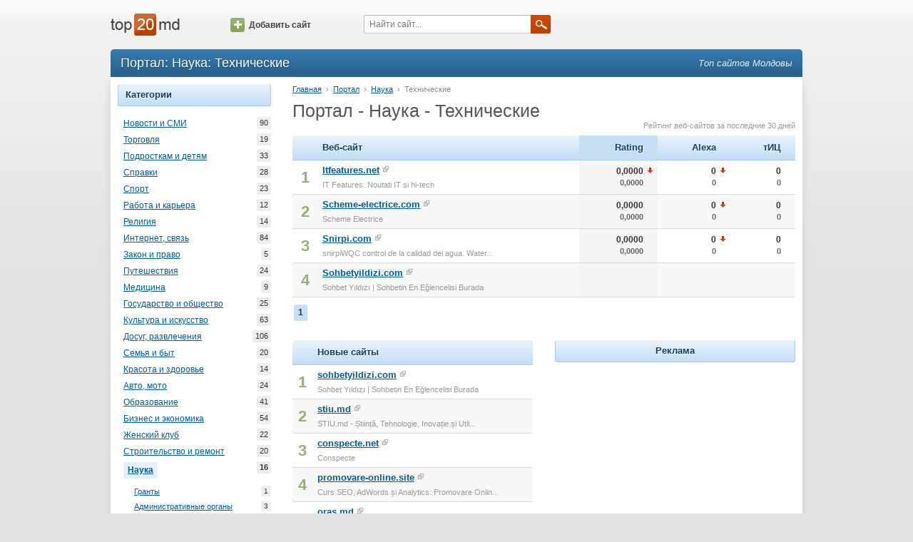

--- FILE ---
content_type: text/html; charset=utf-8
request_url: https://www.top20.md/ru/portal/stiinta/tehnica
body_size: 4222
content:
<!DOCTYPE html><html lang="ru"><head><meta charset="utf-8"><meta http-equiv="X-UA-Compatible" content="IE=edge"><meta name="viewport" content="width=device-width, initial-scale=1.0"><title>Интернет-каталог: Портал - Наука - Техническиеnull — Молдова Top20</title><meta name="description"><meta name="keywords"><link type="text/css" rel="stylesheet" href="//assets.ournetcdn.net/top20/css/main-4197431620.min.css"><link rel="canonical" href="https://www.top20.md/portal/stiinta/tehnica"><link rel="shortcut icon" href="https://assets.ournetcdn.net/top20/img/icons/icon-48.ico"></head><body class="language-ru"><div id="fb-root"></div><div id="page"><div id="page-wrapper"><div id="page-header"><div class="container"><div class="row"><div class="col-md-2 col-sm-3 col-xs-6"><div id="header-logo"><a href="/ru/"></a></div></div><div class="col-md-2 hidden-sm hidden-xs"><div id="header-add"><a href="/ru/website/add" class="icon-btn"><span class="icon"></span>Добавить сайт</a></div></div><div class="col-md-4 col-sm-5 col-xs-6"><div id="header-search"><form id="q-form" method="get" action="/ru/search"><input id="q" name="q" placeholder="Найти сайт..."><a onclick="$('#q-form').submit();" class="submit-btn"><span class="icon"></span></a></form></div></div><div class="col-sm-4 hidden-xs"></div></div></div></div><div id="page-content"><div class="container"><div id="content-header" class="clearfix"><h1 class="pull-left">Портал: Наука: Технические</h1><h3 id="slogan" class="pull-right">Топ сайтов Молдовы</h3></div><div id="content" class="clearfix"><div class="row"><div class="col-sm-3 hidden-xs"><div class="tab sites-category"><div class="tab-title">Категории</div><ul class="tab-content"><li><a href="/ru/portal/stiri-massmedia" title="Новости и СМИ">Новости и СМИ<span class="count">90</span></a></li><li><a href="/ru/portal/comert" title="Торговля">Торговля<span class="count">19</span></a></li><li><a href="/ru/portal/copii-adolescenti" title="Подросткам и детям">Подросткам и детям<span class="count">33</span></a></li><li><a href="/ru/portal/informatie" title="Справки">Справки<span class="count">28</span></a></li><li><a href="/ru/portal/sport" title="Спорт">Спорт<span class="count">23</span></a></li><li><a href="/ru/portal/lucru-cariera" title="Работа и карьера">Работа и карьера<span class="count">12</span></a></li><li><a href="/ru/portal/religie" title="Религия">Религия<span class="count">14</span></a></li><li><a href="/ru/portal/internet-comunicatii" title="Интернет, связь">Интернет, связь<span class="count">84</span></a></li><li><a href="/ru/portal/lege-drept" title="Закон и право">Закон и право<span class="count">5</span></a></li><li><a href="/ru/portal/calatorii" title="Путешествия">Путешествия<span class="count">24</span></a></li><li><a href="/ru/portal/medicina" title="Медицина">Медицина<span class="count">9</span></a></li><li><a href="/ru/portal/stat-si-societate" title="Государство и общество">Государство и общество<span class="count">25</span></a></li><li><a href="/ru/portal/arta-cultura" title="Культура и искусство">Культура и искусство<span class="count">63</span></a></li><li><a href="/ru/portal/divertisment" title="Досуг, развлечения">Досуг, развлечения<span class="count">106</span></a></li><li><a href="/ru/portal/casa-familie" title="Семья и быт">Семья и быт<span class="count">20</span></a></li><li><a href="/ru/portal/sanatate-frumusete" title="Красота и здоровье">Красота и здоровье<span class="count">14</span></a></li><li><a href="/ru/portal/auto-moto" title="Авто, мото">Авто, мото<span class="count">24</span></a></li><li><a href="/ru/portal/educatie-invatamant" title="Образование">Образование<span class="count">41</span></a></li><li><a href="/ru/portal/business" title="Бизнес и экономика">Бизнес и экономика<span class="count">54</span></a></li><li><a href="/ru/portal/femei" title="Женский клуб">Женский клуб<span class="count">22</span></a></li><li><a href="/ru/portal/constructii" title="Строительство и ремонт">Строительство и ремонт<span class="count">20</span></a></li><li><a href="/ru/portal/stiinta" title="Наука" class="selected">Наука<span class="count">16</span></a><ul><li><a href="/ru/portal/stiinta/granturi" title="Гранты">Гранты<span class="count">1</span></a></li><li><a href="/ru/portal/stiinta/organe-administrative" title="Административные органы">Административные органы<span class="count">3</span></a></li><li><a href="/ru/portal/stiinta/centre-stiintifice" title="Научные центры">Научные центры<span class="count">2</span></a></li><li><a href="/ru/portal/stiinta/stiinte-umaniste" title="Гуманитарные">Гуманитарные<span class="count">3</span></a></li><li><a href="/ru/portal/stiinta/tehnica" title="Технические" class="selected">Технические<span class="count">4</span></a></li><li><a href="/ru/portal/stiinta/jurnale-publicatii" title="Журналы, публикации">Журналы, публикации<span class="count">1</span></a></li><li><a href="/ru/portal/stiinta/conferinte" title="Конференции">Конференции<span class="count">1</span></a></li><li><a href="/ru/portal/stiinta/oameni-de-stiința" title="Сайты ученых">Сайты ученых<span class="count">1</span></a></li></ul></li><li><a href="/ru/portal/securitate" title="Безопасность">Безопасность<span class="count">3</span></a></li><li><a href="/ru/portal/imobiliare" title="Недвижимость">Недвижимость<span class="count">7</span></a></li><li><a href="/ru/portal/moda-stil" title="Мода и стиль">Мода и стиль<span class="count">13</span></a></li></ul></div><div class="tab sites-category"><div class="tab-title">Тип содержимого</div><ul class="tab-content"><li><a href="/ru/anunturi/stiinta/tehnica" title="Объявлений">Объявлений<span class="count">4</span></a></li><li><a href="/ru/comert-electronic/stiinta/tehnica" title="Электронная торговля">Электронная торговля<span class="count">6</span></a></li><li><a href="/ru/forum/stiinta/tehnica" title="Форум">Форум<span class="count">1</span></a></li><li><a href="/ru/stiri/stiinta/tehnica" title="Новости">Новости<span class="count">7</span></a></li><li><a href="/ru/bloguri/stiinta/tehnica" title="Блоги">Блоги<span class="count">30</span></a></li><li><a href="/ru/corporative/stiinta/tehnica" title="Корпоративные">Корпоративные<span class="count">4</span></a></li><li><a href="/ru/portal/stiinta/tehnica" title="Портал" class="selected">Портал<span class="count">16</span></a></li></ul></div><div class="tab"><div class="tab-title">Рекомендуемые</div><ul class="tab-content"><li><a href="http://horoscop.click.md/widgets" target="_blank">Horoscop Widget</a></li><li><a href="http://meteo.click.md/widget" target="_blank">Meteo Widget</a></li></ul></div></div><div class="col-sm-9 col-xs-12"><p id="location"><a href="/">Главная</a><span class="separator">&rsaquo;</span><a href="/ru/portal">Портал</a><span class="separator">&rsaquo;</span><a href="/ru/portal/stiinta">Наука</a><span class="separator">&rsaquo;</span><span class="last">Технические</span></p><h2 class="page-title">Портал - Наука - Технические</h2><div class="top-list-info">Рейтинг веб-сайтов за последние 30 дней</div><div class="list top-websites"><table class="top-table"><thead><tr><th class="first"></th><th>Веб-сайт</th><th title="Rating general" class="number ievolution order-by">Rating</th><th title="Alexa Ranking (Moldova)" class="number ievolution">Alexa</th><th title="Yandex тИЦ" class="number last ievolution">тИЦ</th></tr></thead><tbody><tr><td class="position">1</td><td class="site"><a title="IT Features. Noutati IT si hi-tech" href="/ru/info/itfeatures.net" class="domain">Itfeatures.net</a><a rel="nofollow" target="_blank" href="/to/itfeatures.net" class="ext"><span class="icon"></span></a><div class="title">IT Features. Noutati IT si hi-tech</div></td><td class="number order-by ievolution"><div class="arrow-target">0,0000<div class="prev">0,0000</div><span title="NaN" class="icon down-arrow"></span></div></td><td class="number ievolution"><div class="arrow-target">0<div class="prev">0</div><span title="NaN" class="icon down-arrow"></span></div></td><td class="number ievolution"><div class="arrow-target">0<div class="prev">0</div></div></td></tr><tr><td class="position">2</td><td class="site"><a title="Scheme Electrice" href="/ru/info/scheme-electrice.com" class="domain">Scheme-electrice.com</a><a rel="nofollow" target="_blank" href="/to/scheme-electrice.com" class="ext"><span class="icon"></span></a><div class="title">Scheme Electrice</div></td><td class="number order-by ievolution"><div class="arrow-target">0,0000<div class="prev">0,0000</div></div></td><td class="number ievolution"><div class="arrow-target">0<div class="prev">0</div><span title="NaN" class="icon down-arrow"></span></div></td><td class="number ievolution"><div class="arrow-target">0<div class="prev">0</div></div></td></tr><tr><td class="position">3</td><td class="site"><a title="snirpiWQC control de la calidad del agua. Water Quality Control! Water is life!" href="/ru/info/snirpi.com" class="domain">Snirpi.com</a><a rel="nofollow" target="_blank" href="/to/snirpi.com" class="ext"><span class="icon"></span></a><div class="title">snirpiWQC control de la calidad del agua. Water...</div></td><td class="number order-by ievolution"><div class="arrow-target">0,0000<div class="prev">0,0000</div></div></td><td class="number ievolution"><div class="arrow-target">0<div class="prev">0</div><span title="NaN" class="icon down-arrow"></span></div></td><td class="number ievolution"><div class="arrow-target">0<div class="prev">0</div></div></td></tr><tr><td class="position">4</td><td class="site"><a title="Sohbet Yıldızı | Sohbetin En Eğlencelisi Burada" href="/ru/info/sohbetyildizi.com" class="domain">Sohbetyildizi.com</a><a rel="nofollow" target="_blank" href="/to/sohbetyildizi.com" class="ext"><span class="icon"></span></a><div class="title">Sohbet Yıldızı | Sohbetin En Eğlencelisi Burada</div></td><td class="number order-by ievolution"></td><td class="number ievolution"></td><td class="number ievolution"></td></tr></tbody></table><div class="pagger"><a href="/ru/portal/stiinta/tehnica" class="selected">1</a></div></div><br><div class="row"><div class="col-sm-6"><div class="list top-websites simple-view"><table class="top-table"><thead><tr><th class="first"></th><th class="last">Новые сайты</th></tr></thead><tbody><tr><td class="position">1</td><td class="site"><a title="Sohbet Yıldızı | Sohbetin En Eğlencelisi Burada" href="/ru/info/sohbetyildizi.com" class="domain">sohbetyildizi.com</a><a rel="nofollow" target="_blank" href="/to/sohbetyildizi.com" class="ext"><span class="icon"></span></a><div class="title">Sohbet Yıldızı | Sohbetin En Eğlencelisi Burada</div></td></tr><tr><td class="position">2</td><td class="site"><a title="STIU.md - Știință, Tehnologie, Inovație și Utilitate" href="/ru/info/stiu.md" class="domain">stiu.md</a><a rel="nofollow" target="_blank" href="/to/stiu.md" class="ext"><span class="icon"></span></a><div class="title">STIU.md - Știință, Tehnologie, Inovație și Util...</div></td></tr><tr><td class="position">3</td><td class="site"><a title="Conspecte" href="/ru/info/conspecte.net" class="domain">conspecte.net</a><a rel="nofollow" target="_blank" href="/to/conspecte.net" class="ext"><span class="icon"></span></a><div class="title">Conspecte</div></td></tr><tr><td class="position">4</td><td class="site"><a title="Curs SEO, AdWords și Analytics: Promovare Online în Chișinău" href="/ru/info/promovare-online.site" class="domain">promovare-online.site</a><a rel="nofollow" target="_blank" href="/to/promovare-online.site" class="ext"><span class="icon"></span></a><div class="title">Curs SEO, AdWords și Analytics: Promovare Onlin...</div></td></tr><tr><td class="position">5</td><td class="site"><a title="OrasMD" href="/ru/info/oras.md" class="domain">oras.md</a><a rel="nofollow" target="_blank" href="/to/oras.md" class="ext"><span class="icon"></span></a><div class="title">OrasMD</div></td></tr><tr><td class="position">6</td><td class="site"><a title="Занимательная энтомология" href="/ru/info/entomolog.info" class="domain">entomolog.info</a><a rel="nofollow" target="_blank" href="/to/entomolog.info" class="ext"><span class="icon"></span></a><div class="title">Занимательная энтомология</div></td></tr></tbody></table></div></div><div style="text-align: center;" class="col-sm-6"><div class="tab"><div class="tab-title">Реклама</div><div class="tab-content"><!-- Top20 300 v2.0--><ins style="display: inline-block; width: 300px; height: 250px" data-ad-client="ca-pub-3959589883092051" data-ad-slot="9577652140" class="adsbygoogle"></ins><script>(adsbygoogle = window.adsbygoogle || []).push({ });</script></div></div></div></div></div></div></div></div></div><div id="page-footer"><div class="container"><div class="row"><div id="footer-info" class="col-sm-5 col-xs-7">Контакт: <a>info@top20.md</a>, <a target="_blank" href="http://blog.top20.md">Blog</a><br>Version: 3.3.1<br></div><div class="col-sm-4 hidden-xs"></div><div class="col-sm-3 col-xs-5"><div class="pull-right"><a href="/">Română</a></div></div></div></div></div></div></div><script async="" src="//pagead2.googlesyndication.com/pagead/js/adsbygoogle.js"></script><script>(function(i,s,o,g,r,a,m){i['GoogleAnalyticsObject']=r;i[r]=i[r]||function(){
(i[r].q=i[r].q||[]).push(arguments)},i[r].l=1*new Date();a=s.createElement(o),
m=s.getElementsByTagName(o)[0];a.async=1;a.src=g;m.parentNode.insertBefore(a,m)
})(window,document,'script','//www.google-analytics.com/analytics.js','ga');
ga('create', 'UA-1490399-1', 'top20.md');
ga('set', 'dimension1', '');
ga('send', 'pageview');</script><script type="text/javascript" src="//s7.addthis.com/js/300/addthis_widget.js#pubid=ra-568d09b606ce5d7b" async="async"></script></body></html>

--- FILE ---
content_type: text/html; charset=utf-8
request_url: https://www.google.com/recaptcha/api2/aframe
body_size: 265
content:
<!DOCTYPE HTML><html><head><meta http-equiv="content-type" content="text/html; charset=UTF-8"></head><body><script nonce="0jnrjDHLYkoauYviqQwJgw">/** Anti-fraud and anti-abuse applications only. See google.com/recaptcha */ try{var clients={'sodar':'https://pagead2.googlesyndication.com/pagead/sodar?'};window.addEventListener("message",function(a){try{if(a.source===window.parent){var b=JSON.parse(a.data);var c=clients[b['id']];if(c){var d=document.createElement('img');d.src=c+b['params']+'&rc='+(localStorage.getItem("rc::a")?sessionStorage.getItem("rc::b"):"");window.document.body.appendChild(d);sessionStorage.setItem("rc::e",parseInt(sessionStorage.getItem("rc::e")||0)+1);localStorage.setItem("rc::h",'1769769651631');}}}catch(b){}});window.parent.postMessage("_grecaptcha_ready", "*");}catch(b){}</script></body></html>